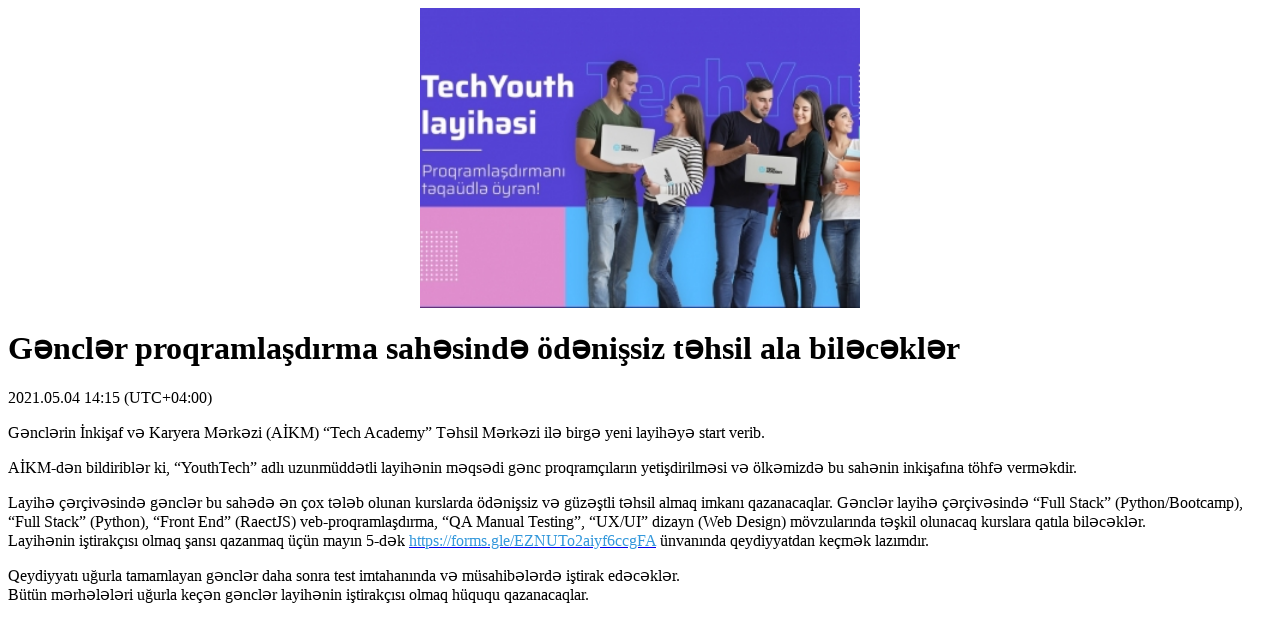

--- FILE ---
content_type: text/html; charset=UTF-8
request_url: https://vergiler.az/news_print.php?news_id=12918
body_size: 1338
content:
<html>
<head>
	<meta http-equiv="content-type" content="text/html; charset=utf-8">
	<title>Gənclər proqramlaşdırma sahəsində ödənişsiz təhsil ala biləcəklər</title>
	<META NAME="ROBOTS" CONTENT="NOINDEX, NOFOLLOW">
	<style>
		iframe {
			display: none;
		}

		img {
			display: block;
			width: auto;
			height: 300px;
			margin: 0 auto;
		}

		
		audio {
			display: none;
		}

		video {
			display: none;
		}

		embed {
			display: none;
		}
	</style>
</head>
<body>
<img alt="" src="https://vergiler.az/media/2021/05/04/16201191953310164958_367x266.jpeg.jpg">
<h1>Gənclər proqramlaşdırma sahəsində ödənişsiz təhsil ala biləcəklər</h1>
<div>2021.05.04 14:15 (UTC+04:00)</div>
<p>Gənclərin İnkişaf və Karyera Mərkəzi (AİKM) “Tech Academy” Təhsil Mərkəzi ilə birgə yeni layihəyə start verib.</p>
<p>AİKM-dən bildiriblər ki, “YouthTech” adlı uzunmüddətli layihənin məqsədi gənc proqramçıların yetişdirilməsi və ölkəmizdə bu sahənin inkişafına töhfə verməkdir.</p>
<p>Layihə çərçivəsində gənclər bu sahədə ən çox tələb olunan kurslarda ödənişsiz və güzəştli təhsil almaq imkanı qazanacaqlar. Gənclər layihə çərçivəsində “Full Stack” (Python/Bootcamp), “Full Stack” (Python), “Front End” (RaectJS) veb-proqramlaşdırma, “QA Manual Testing”, “UX/UI” dizayn (Web Design) mövzularında təşkil olunacaq kurslara qatıla biləcəklər.<br />
Layihənin iştirakçısı olmaq şansı qazanmaq üçün mayın 5-dək <a href="https://docs.google.com/forms/d/e/1FAIpQLScHwVt5QYMEMfchIRR5HXu8aDTMDmJbXKKZvtcd88049HKuBA/viewform" target="_blank"><span style="color:#3498db;">https://forms.gle/EZNUTo2aiyf6ccgFA</span></a> ünvanında qeydiyyatdan keçmək lazımdır.</p>
<p>Qeydiyyatı uğurla tamamlayan gənclər daha sonra test imtahanında və müsahibələrdə iştirak edəcəklər.<br />
Bütün mərhələləri uğurla keçən gənclər layihənin iştirakçısı olmaq hüququ qazanacaqlar.</p><script>
	window.print();
</script>
<script defer src="https://static.cloudflareinsights.com/beacon.min.js/vcd15cbe7772f49c399c6a5babf22c1241717689176015" integrity="sha512-ZpsOmlRQV6y907TI0dKBHq9Md29nnaEIPlkf84rnaERnq6zvWvPUqr2ft8M1aS28oN72PdrCzSjY4U6VaAw1EQ==" data-cf-beacon='{"version":"2024.11.0","token":"2b84c86506ca4449af54f1adbc2e20f4","r":1,"server_timing":{"name":{"cfCacheStatus":true,"cfEdge":true,"cfExtPri":true,"cfL4":true,"cfOrigin":true,"cfSpeedBrain":true},"location_startswith":null}}' crossorigin="anonymous"></script>
</body>

</html>
<!-- 0.008606
-->